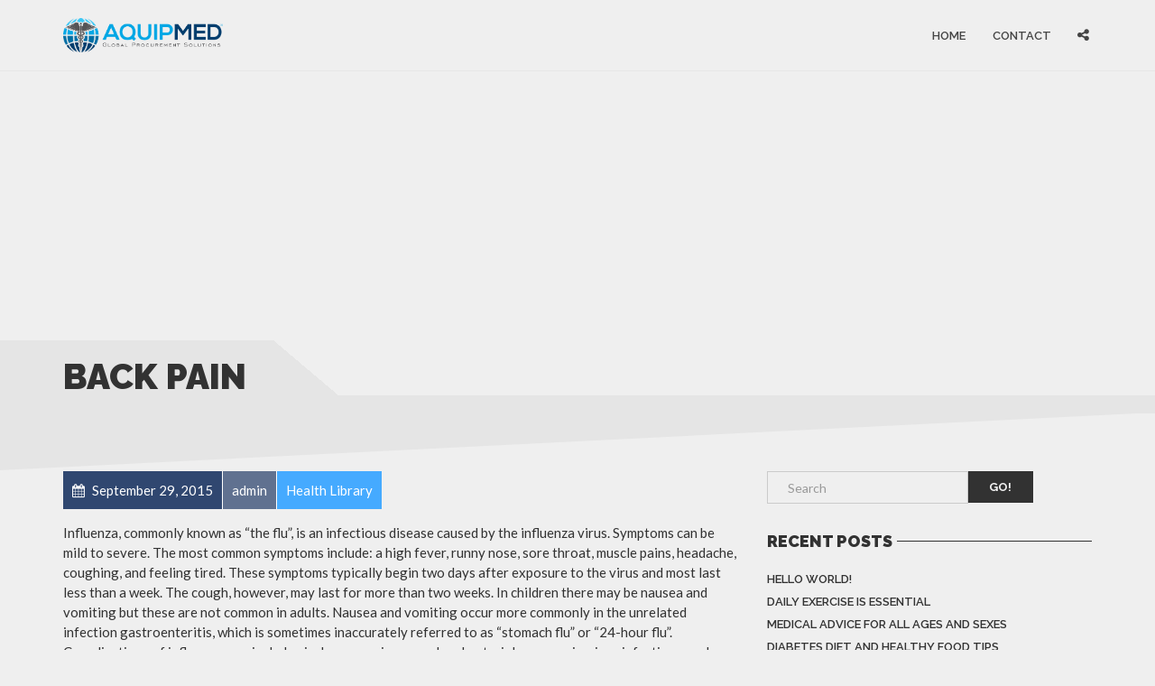

--- FILE ---
content_type: text/css
request_url: https://www.aquipmed.com/wp-content/themes/healthflex/style.css?ver=6.9
body_size: 233
content:
/*!
Theme Name: HealthFlex
Theme URI: http://plethorathemes.com/healthflex/
Description: Multipurpose Medical WordPress Theme
Version: 1.3.1
Author: Plethora Themes
Author URI: http://plethorathemes.com
License: GNU General Public License v2 or later 
License URI: http://www.gnu.org/licenses/gpl-2.0.html
Tags: responsive-layout, theme-options, translation-ready

*/

/*

The styles of the theme are compiled by less.php and stored in the uploads folder.

Do not alter or delete this file.

*/

/* 
================================================================= 


REQUIRED WORDPRESS STYLES
(are styled by less)


================================================================= 
*/

.aligncenter,.alignright,.alignleft,.floatleft,.floatright,
.textcenter,.textright,.textleft,.wp-caption,.gallery-caption,
.wp-caption-text,.wp-smiley,blockquote,.sticky,.bypostauthor,
.screen-reader-text {} 

/* 
=================================================================
*/

--- FILE ---
content_type: text/javascript
request_url: https://www.aquipmed.com/wp-content/themes/healthflex/includes/core/assets/js/libs/easing/easing.min.js?ver=6.9
body_size: 526
content:
jQuery.extend(jQuery.easing,{easeInQuad:function(n,t,e,u,a){return u*(t/=a)*t+e},easeOutQuad:function(n,t,e,u,a){return-u*(t/=a)*(t-2)+e},easeInOutQuad:function(n,t,e,u,a){return(t/=a/2)<1?u/2*t*t+e:-u/2*(--t*(t-2)-1)+e},easeInCubic:function(n,t,e,u,a){return u*(t/=a)*t*t+e},easeOutCubic:function(n,t,e,u,a){return u*((t=t/a-1)*t*t+1)+e},easeInOutCubic:function(n,t,e,u,a){return(t/=a/2)<1?u/2*t*t*t+e:u/2*((t-=2)*t*t+2)+e},easeInQuart:function(n,t,e,u,a){return u*(t/=a)*t*t*t+e},easeOutQuart:function(n,t,e,u,a){return-u*((t=t/a-1)*t*t*t-1)+e},easeInOutQuart:function(n,t,e,u,a){return(t/=a/2)<1?u/2*t*t*t*t+e:-u/2*((t-=2)*t*t*t-2)+e},easeInQuint:function(n,t,e,u,a){return u*(t/=a)*t*t*t*t+e},easeOutQuint:function(n,t,e,u,a){return u*((t=t/a-1)*t*t*t*t+1)+e},easeInOutQuint:function(n,t,e,u,a){return(t/=a/2)<1?u/2*t*t*t*t*t+e:u/2*((t-=2)*t*t*t*t+2)+e},easeInSine:function(n,t,e,u,a){return-u*Math.cos(t/a*(Math.PI/2))+u+e},easeOutSine:function(n,t,e,u,a){return u*Math.sin(t/a*(Math.PI/2))+e},easeInOutSine:function(n,t,e,u,a){return-u/2*(Math.cos(Math.PI*t/a)-1)+e},easeInExpo:function(n,t,e,u,a){return 0==t?e:u*Math.pow(2,10*(t/a-1))+e},easeOutExpo:function(n,t,e,u,a){return t==a?e+u:u*(-Math.pow(2,-10*t/a)+1)+e},easeInOutExpo:function(n,t,e,u,a){return 0==t?e:t==a?e+u:(t/=a/2)<1?u/2*Math.pow(2,10*(t-1))+e:u/2*(-Math.pow(2,-10*--t)+2)+e},easeInCirc:function(n,t,e,u,a){return-u*(Math.sqrt(1-(t/=a)*t)-1)+e},easeOutCirc:function(n,t,e,u,a){return u*Math.sqrt(1-(t=t/a-1)*t)+e},easeInOutCirc:function(n,t,e,u,a){return(t/=a/2)<1?-u/2*(Math.sqrt(1-t*t)-1)+e:u/2*(Math.sqrt(1-(t-=2)*t)+1)+e},easeInElastic:function(n,t,e,u,a){var r=1.70158,i=0,s=u;if(0==t)return e;if(1==(t/=a))return e+u;if(i||(i=.3*a),s<Math.abs(u)){s=u;var r=i/4}else var r=i/(2*Math.PI)*Math.asin(u/s);return-(s*Math.pow(2,10*(t-=1))*Math.sin(2*(t*a-r)*Math.PI/i))+e},easeOutElastic:function(n,t,e,u,a){var r=1.70158,i=0,s=u;if(0==t)return e;if(1==(t/=a))return e+u;if(i||(i=.3*a),s<Math.abs(u)){s=u;var r=i/4}else var r=i/(2*Math.PI)*Math.asin(u/s);return s*Math.pow(2,-10*t)*Math.sin(2*(t*a-r)*Math.PI/i)+u+e},easeInOutElastic:function(n,t,e,u,a){var r=1.70158,i=0,s=u;if(0==t)return e;if(2==(t/=a/2))return e+u;if(i||(i=.3*a*1.5),s<Math.abs(u)){s=u;var r=i/4}else var r=i/(2*Math.PI)*Math.asin(u/s);return 1>t?-.5*s*Math.pow(2,10*(t-=1))*Math.sin(2*(t*a-r)*Math.PI/i)+e:s*Math.pow(2,-10*(t-=1))*Math.sin(2*(t*a-r)*Math.PI/i)*.5+u+e},easeInBack:function(n,t,e,u,a,r){return void 0==r&&(r=1.70158),u*(t/=a)*t*((r+1)*t-r)+e},easeOutBack:function(n,t,e,u,a,r){return void 0==r&&(r=1.70158),u*((t=t/a-1)*t*((r+1)*t+r)+1)+e},easeInOutBack:function(n,t,e,u,a,r){return void 0==r&&(r=1.70158),(t/=a/2)<1?u/2*t*t*(((r*=1.525)+1)*t-r)+e:u/2*((t-=2)*t*(((r*=1.525)+1)*t+r)+2)+e},easeInBounce:function(n,t,e,u,a){return u-jQuery.easing.easeOutBounce(n,a-t,0,u,a)+e},easeOutBounce:function(n,t,e,u,a){return(t/=a)<1/2.75?7.5625*u*t*t+e:2/2.75>t?u*(7.5625*(t-=1.5/2.75)*t+.75)+e:2.5/2.75>t?u*(7.5625*(t-=2.25/2.75)*t+.9375)+e:u*(7.5625*(t-=2.625/2.75)*t+.984375)+e},easeInOutBounce:function(n,t,e,u,a){return a/2>t?.5*jQuery.easing.easeInBounce(n,2*t,0,u,a)+e:.5*jQuery.easing.easeOutBounce(n,2*t-a,0,u,a)+.5*u+e}});
//# sourceMappingURL=easing.min.js.map